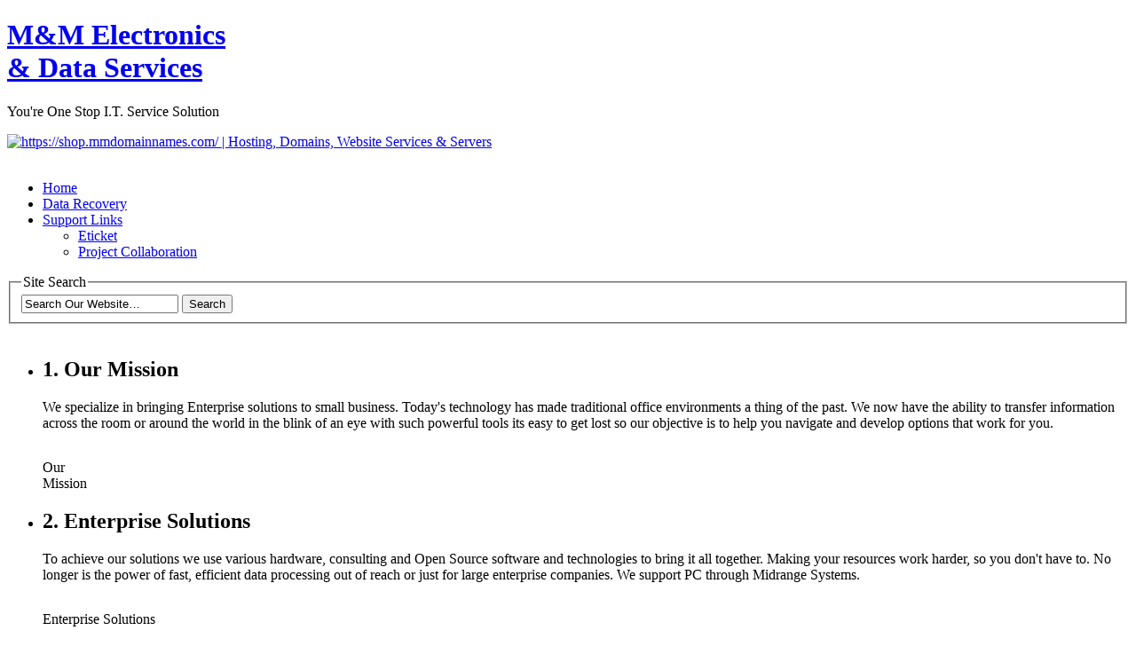

--- FILE ---
content_type: text/html
request_url: http://www.mmesupport.com/index.html
body_size: 4067
content:
<!DOCTYPE html PUBLIC "-//W3C//DTD XHTML 1.0 Transitional//EN" "http://www.w3.org/TR/xhtml1/DTD/xhtml1-transitional.dtd">
<html xmlns="http://www.w3.org/1999/xhtml" xml:lang="EN" lang="EN" dir="ltr">
<head profile="http://gmpg.org/xfn/11">
<title>M&M Electronics & Data Services - Hosting, Development, Support</title>
<meta http-equiv="Content-Type" content="text/html; charset=iso-8859-1" />
<meta http-equiv="imagetoolbar" content="no" />
<link rel="stylesheet" href="styles/layout.css" type="text/css" />
<script type="text/javascript" src="scripts/jquery-1.4.1.min.js"></script>
<script type="text/javascript" src="scripts/jquery.easing.1.3.js"></script>
<script type="text/javascript" src="scripts/jquery.hoverIntent.js"></script>
<script type="text/javascript" src="scripts/jquery.hslides.1.0.js"></script>
<script type="text/javascript" src="scripts/jquery.hslides.setup.js"></script>
</head>
<body id="top">
<div id="header">
  <div class="wrapper">
    <div class="fl_left">
      <h1><a href="#">M&M Electronics<br>& Data Services</a></h1>
      <p>You're One Stop I.T. Service Solution</p>
    </div>
    <div class="fl_right"><a href="https://shop.mmdomainnames.com/" target="blank">
    <img src="images/MM.jpg" width="400" height="80" alt="https://shop.mmdomainnames.com/ | Hosting, Domains, Website Services & Servers" border="0"/></a></div>
    <br class="clear" />
  </div>
</div>
<!-- ####################################################################################################### -->
<div id="topbar">
  <div class="wrapper">
    <div id="topnav">
      <ul>
        <li class="active"><a href="index.html">Home</a></li>
        <li><a href="data-recovery.html">Data Recovery</a></li>
        <li><a href="#">Support Links</a>
          <ul>
            <li><a href="http://www.mmesupport.com/osticket/" target="blank" >Eticket</a></li>
            <!-- <li><a href="http://www.mmesupport.com/projects/" target="blank" >MME Projects</a></li> -->
            <li><a href="http://www.mmesupport.com/webcollab/" target="blank" >Project Collaboration</a></li>
          </ul>
        </li>
        <!-- <li class="last"><a href="#">A Long Link Text</a></li> -->
      </ul>
    </div>
    <div id="search">
      <form action="#" method="post">
        <fieldset>
          <legend>Site Search</legend>
          <input type="text" value="Search Our Website&hellip;"  onfocus="this.value=(this.value=='Search Our Website&hellip;')? '' : this.value ;" />
          <input type="submit" name="go" id="go" value="Search" />
        </fieldset>
      </form>
    </div>
    <br class="clear" />
  </div>
</div>
<!-- ####################################################################################################### -->
<div id="featured_slide">
  <div class="wrapper">
    <div class="featured_content">
      <ul id="accordion">
        <li class="current">
          <div class="featured_box">
            <h2>1. Our Mission</h2>
            <p>We specialize in bringing Enterprise solutions to small business. Today's technology has made traditional office environments a thing of the past.  We now have the ability to transfer information across the room or around the world in the blink of an eye with such powerful tools its easy to get lost so our objective is to help you navigate and develop options that work for you.</p>
            <!-- <p class="readmore"><a href="#">Continue Reading &raquo;</a></p> -->
          </div>
          <div class="featured_tab"> <img src="images/1.jpg" alt="" />
            <p>Our<br>Mission</p>
          </div>
        </li>
        <li>
          <div class="featured_box">
            <h2>2. Enterprise Solutions</h2>
            <p>To achieve our solutions we use various hardware, consulting and Open Source software and technologies to bring it all together. Making your resources work harder, so you don't have to. No longer is the power of fast, efficient data processing out of reach or just for large enterprise companies. We support PC through Midrange Systems.</p>
            <!-- <p class="readmore"><a href="#">Continue Reading &raquo;</a></p> -->
          </div>
          <div class="featured_tab"><img src="images/2.jpg" alt="" />
            <p>Enterprise Solutions</p>
          </div>
        </li>
        <li>
          <div class="featured_box">
            <h2>3. Small Business Support</h2>
            <p>Small business is at the heart of the nations economy, on site support, telephone support, remote system support whatever the need may be, we can help. No longer is a Help Desk only available to large companies. So if you need help setting up or making selections for purchase related to your Network, printers or computer hardware. We are ready to help so don't wait simply give us a call.</p>
            <!-- <p class="readmore"><a href="#">Continue Reading &raquo;</a></p> -->
          </div>
          <div class="featured_tab"><img src="images/3.jpg" alt="" />
            <p>Small Business Support</p>
          </div>
        </li>
        <li>
          <div class="featured_box">
            <h2>4. Infrastructure Support</h2>
            <p>Need to set up a web Server in your office? A secure Wireless Network for all your devices? Need help setting up and understanding Voice Over I.P. Telephony? We can take care of it and help educate you along the way so you can understand the ever changing technologies and put yourself on a firm footing for making wise I.T. decisions.</p>
            <!-- <p class="readmore"><a href="#">Continue Reading &raquo;</a></p> -->
          </div>
          <div class="featured_tab"><img src="images/4.gif" alt="" />
            <p>Infrastructure Support</p>
          </div>
        </li>
        <li>
          <div class="featured_box">
            <h2>5. Solution Partner</h2>
            <p>We will become your partner in making  your organization more efficient and reduce your IT expenses. Your IT dollars will be spent were they make the biggest difference.</p>
            <!-- <p class="readmore"><a href="#">Continue Reading &raquo;</a></p> -->
          </div>
          <div class="featured_tab"><img src="images/5.jpg" alt="" />
            <p>Solution Partner</p>
          </div>
        </li>
      </ul>
    </div>
  </div>
</div>
<!-- ####################################################################################################### -->
<div id="homecontent">
  <div class="wrapper">
    <ul>
      <li>
        <h2 class="title"><img src="images/Technology-60x60.gif" alt="" />Web Services / Hosting</h2>
        <p>We offer a full line of  line of Web Services including Hosting, E-mail Domain Names, SEO, Fax through e-mail and more.<br>So whatever your needs we can help find a cost effective solution.  Our objective is to take the mystery out of I.T.  In our relationship with you we become your I.T. department and guide you every step of the way.</p>
         <!-- <p class="readmore"><a href="#">Continue Reading &raquo;</a></p> -->
      </li>
      <li>
        <h2 class="title"><img src="images/techno-60x60.jpg" alt="" />Office Support</h2>
        <p>Office Networks, shared printing remote access solutions. We can help you maintain your office services and productivity both in the office and remote.<br>In todays office you have many options to keep your team all on the same page and on the same path. Let  us help you find your path to better collaboration methods.</p>
          <!-- <p class="readmore"><a href="#">Continue Reading &raquo;</a></p> -->
      </li>
      <li class="last">
        <h2 class="title"><img src="images/techno6.jpg" alt="" />Custom Web Apps</h2>
        <p>We can help create you own web based solutions. Weather it be the simple ability to retrieve files from the office server over an encrypted connection or building a custom web enabled database.<br>We can take you from spread sheet to Database. We use Open Source tools like Apache, Linux, MySQL and PHP.</p>
         <!-- <p class="readmore"><a href="#">Continue Reading &raquo;</a></p> -->
      </li>
    </ul>
    <br class="clear" />
  </div>
</div>
<!-- ####################################################################################################### -->
<div id="container">
  <div class="wrapper">
    <div id="content">
      <h2>Free Consultations - <a href="mailto:support@mmdomainnames.com?Subject=Web Contact">
Email Us</a> or call at <a>818-472-0977</a></h2>
      <p>We belive it should never cost to talk to someone. Contact us via  the e-mail link <a href="mailto:support@mmdomainnames.com?Subject=Web Contact">
Email Us</a>  or simply call at <b>818-472-0977</b> ask for Marcus. Tell us your  problem and we will provide you some free incite into a possible solution. If we cant help we will direct to someone who can if possible.</p>
      <p>Upon request we have many current and previous customers that can act as references on our behalf. So please feel free to ask questions related to our professional experience.</p>
      <p>Our customers are our best marketing, other than this web site and word of mouth we perform no e-mail, regular mail marketing.</p>
      <p>Its only through satisfied customers that we are able to continue doing what we do. we have been performing I.T. support since 1995 continuously.</p>
      <p>From the wire to the computer, the router to the Internet we can devise a suitable solution for all your needs, so give us a call and let us become your end to end solution.</p>
      <p>If you know of a local school that has equipment in need of repair or web based solutions have them give us a call and we will try and help them at <b>no charge</b>.</p>
    </div>
    <div id="column">
      <div class="holder">
        <h2>High Tech Solutions</h2>
        <ul id="latestnews">
          <li> <img class="imgl" src="images/100x75_1.jpg" alt="" />
            <p><strong><a href="#">Open Source Solutions</a></strong></p>
            <p>One of the methods we use to bring E-Class solutions to the masses is to capitalize on the current waves of Open Source solutions that are available.<br>These software packages range from office solutions, infrastructure packages, web based collaboration and more for little or no cost.</p>
          </li>
          <li class="last"> <img class="imgl" src="images/support-link_100x75.jpg" alt="" />
           <p><strong><a href="#">Support Hourly / Contracts</a></strong></p>
            <p>We offer multiple levels of support, for home business, small or large companies. Remote support or onsite support as needed - only available in certain areas.</p>
          </li>
        </ul>
      </div>
    </div>
    <br class="clear" />
  </div>
</div>
<!-- ####################################################################################################### -->
<div id="footer">
  <div class="wrapper">
    <div id="newsletter">
      <h2>Stay In The Know !</h2>
      <p>Please enter your email to join our mailing list</p>
      <form action="#" method="post">
        <fieldset>
          <legend>News Letter</legend>
          <input type="text" value="Enter Email Here&hellip;"  onfocus="this.value=(this.value=='Enter Email Here&hellip;')? '' : this.value ;" />
          <input type="submit" name="news_go" id="news_go" value="GO" />
        </fieldset>
      </form>
      <p>To unsubscribe please <a href="#">click here &raquo;</a></p>
    </div>
    <div class="footbox">
      <h2>Security Links</h2>
      <ul>
        <li><a href="http://secunia.com/" target="blank">Secunia</a></li>
        <li><a href="http://free.avg.com/us-en/homepage" target="blank">Free AVG</a></li>
        <li><a href="http://www.safer-networking.org/en/index.html" target="blank">Spy Bot </a></li>
        <li><a href="http://www.malwarebytes.org">Malwarebytes</a></li>
        <li class="last"><a href="http://www.clonezilla.org/">CloneZilla</a></li>
      </ul>
    </div>
    <div class="footbox">
      <h2>Office Links</h2>
      <ul>
        <li><a href="http://www.openoffice.org/" target="blank">Open Office</a></li>
        <li><a href="http://www.filezilla-project.org/">Filezilla</a></li>
        <li><a href="http://www.7-zip.org">7-ZIp</a></li>
        <li><a href="http://www.gimp.org/">Gimp (Image)</a></li>
        <li class="last"><a href="http://live.gnome.org/Dia">Dia (Charting)</a></li>
        
      </ul>
    </div>
    <div class="footbox">
      <h2>Web Links</h2>
      <ul>
        <li><a href="http://www.mozilla.org/en-US/firefox/fx/">Firefox</a></li>
        <li><a href="http://www.filezilla-project.org/">Filezilla</a></li>
        <li><a href="http://www.comodo.com/">Comodo</a></li>
        <li><a href="http://mozbackup.jasnapaka.com/">MozBackup</a></li>
        <li class="last"><a href="http://www.winamp.com/">WinAmp</a></li>
      </ul>
    </div>
    <br class="clear" />
  </div>
</div>
<!-- ####################################################################################################### -->
<div id="copyright">
  <div class="wrapper">
    <p class="fl_left">Copyright &copy; - All Rights Reserved - <a href="#">M&M Electronics & Data Services</a></p>
    <p class="fl_right">Serving - Los Angeles, West Valley and Antelope Valley Area's.</p>
    <br class="clear" />
  </div>
</div>
</body>
</html>
